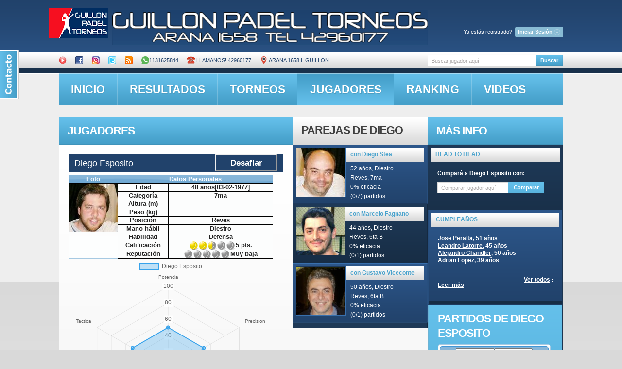

--- FILE ---
content_type: text/html; charset=UTF-8
request_url: http://guillon.ddns.net/obtener_estadisticas.php?idcliente=386
body_size: 149
content:
{"nombre_jugador":"Diego Esposito","labels":["Potencia","Precision","Velocidad","Defensa","Saque","Tactica"],"stats":["50","50","50","50","50","50"]}